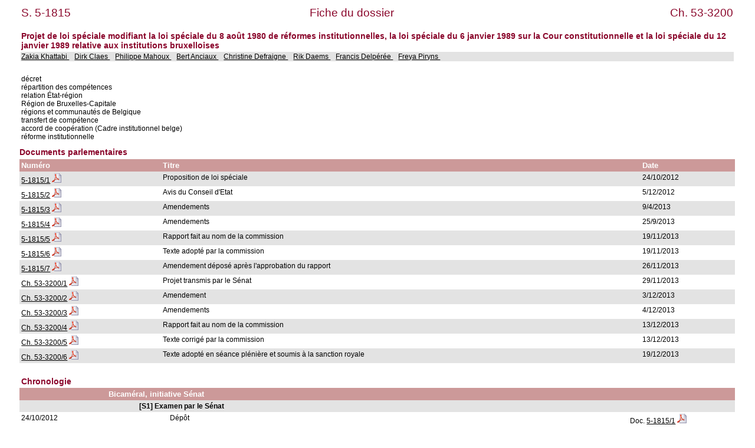

--- FILE ---
content_type: text/html; charset=ISO-8859-1
request_url: https://senate.be/www/?MIval=dossier&LEG=5&NR=1815&LANG=fr
body_size: 3629
content:
<!DOCTYPE html>
<HEAD>
<META Http-equiv="refresh" Content = "1200">
<TITLE>Fiche du dossier</TITLE>
<LINK REL="stylesheet" HREF="/css/content.css" TYPE="text/css">
</HEAD>

<BODY>





	
		 
		 
		 








	

		 
		 
		 
		 
		 
		 
		 



<TABLE WIDTH="100%">



	


































<TR>
	<TD CLASS="H1" ALIGN="LEFT">S. 5-1815</TD>
	<TD CLASS="H1" ALIGN="CENTER">Fiche du dossier</TD>
	<TD CLASS="H1" ALIGN="RIGHT">Ch. 53-3200</TD>
</TR>















<TR BGCOLOR="#FFFFFF">
	<TD CLASS="H3" colspan="3"><BR>Projet de loi spéciale modifiant la loi spéciale du 8 août 1980 de réformes institutionnelles, la loi spéciale du 6 janvier 1989 sur la Cour constitutionnelle et la loi spéciale du 12 janvier 1989 relative aux institutions bruxelloises                    <BR>
	</TD>
</TR>


<TR BGCOLOR="#E3E3E3">
	<TD colspan="3">
	
		
			<A HREF=/www/?MIval=showSenator&ID=4561&LANG=fr>Zakia Khattabi </A>&nbsp;&nbsp;			
		
	
		
			<A HREF=/www/?MIval=showSenator&ID=4314&LANG=fr>Dirk Claes </A>&nbsp;&nbsp;			
		
	
		
			<A HREF=/www/?MIval=showSenator&ID=107&LANG=fr>Philippe Mahoux </A>&nbsp;&nbsp;			
		
	
		
			<A HREF=/www/?MIval=showSenator&ID=3941&LANG=fr>Bert Anciaux </A>&nbsp;&nbsp;			
		
	
		
			<A HREF=/www/?MIval=showSenator&ID=4294&LANG=fr>Christine Defraigne </A>&nbsp;&nbsp;			
		
	
		
			<A HREF=/www/?MIval=showSenator&ID=294&LANG=fr>Rik Daems </A>&nbsp;&nbsp;			
		
	
		
			<A HREF=/www/?MIval=showSenator&ID=4381&LANG=fr>Francis Delpérée </A>&nbsp;&nbsp;			
		
	
		
			<A HREF=/www/?MIval=showSenator&ID=4455&LANG=fr>Freya Piryns </A>&nbsp;&nbsp;			
		
	
	</TD>
</TR>
</TABLE>
<BR>

<TABLE BORDER="0" WIDTH="100%" CELLPADDING="3" CELLSPACING="0">
<TR BGCOLOR="#FFFFFF">
	<TD>décret                                                                                              <BR>répartition des compétences                                                                         <BR>relation État-région                                                                                <BR>Région de Bruxelles-Capitale<BR>régions et communautés de Belgique                                                                  <BR>transfert de compétence                                                                             <BR>accord de coopération (Cadre institutionnel belge)<BR>réforme institutionnelle                                                                            <BR></TD>
</TR>
</TABLE>

<H3>Documents parlementaires</H3>






	
	
	
	
	
	




	
	
	
	
	
	
	
	
	
	
	
	
	




<TABLE BORDER="0" WIDTH="100%" CELLPADDING="3" CELLSPACING="0">
<TR>
	<TH ALIGN="LEFT">Numéro</TH>
	<TH ALIGN="LEFT">Titre</TH>
	<TH ALIGN="LEFT">Date</TH>
</TR>








<TR bgcolor="#E3E3E3">

				<TD align="LEFT">





	
	
	




















	
		
		
		
		
			
			
			
				
				
			

			
			
				
			
			

			

			

		
	



<a href="/www/?MIval=publications/viewPub.html&COLL=S&LEG=5&NR=1815&VOLGNR=1&LANG=fr" TARGET=content title="5-1815/1 (HTML)">5-1815/1</a>
				<a href="/www/webdriver?MItabObj=pdf&MIcolObj=pdf&MInamObj=pdfid&MItypeObj=application/pdf&MIvalObj=83889059" TARGET=_blanc title="5-1815/1 (PDF)"><IMG SRC=/icons/pdf.png BORDER=0 ALT="5-1815/1 (PDF)"></a></TD>
				<TD align="LEFT">Proposition de loi spéciale                                                                                                                                                                                                                                    </TD>
				<TD align="LEFT">24/10/2012</TD>

</TR>  








<TR bgcolor="#FFFFFF">

				<TD align="LEFT">





	
	
	




















	
		
		
		
		
			
			
			
				
				
			

			
			
				
			
			

			

			

		
	



<a href="/www/?MIval=publications/viewPub.html&COLL=S&LEG=5&NR=1815&VOLGNR=2&LANG=fr" TARGET=content title="5-1815/2 (HTML)">5-1815/2</a>
				<a href="/www/webdriver?MItabObj=pdf&MIcolObj=pdf&MInamObj=pdfid&MItypeObj=application/pdf&MIvalObj=83889160" TARGET=_blanc title="5-1815/2 (PDF)"><IMG SRC=/icons/pdf.png BORDER=0 ALT="5-1815/2 (PDF)"></a></TD>
				<TD align="LEFT">Avis du Conseil d'Etat                                                                                                                                                                                                                                         </TD>
				<TD align="LEFT">5/12/2012</TD>

</TR>  








<TR bgcolor="#E3E3E3">

				<TD align="LEFT">





	
	
	




















	
		
		
		
		
			
			
			
				
				
			

			
			
				
			
			

			

			

		
	



<a href="/www/?MIval=publications/viewPub.html&COLL=S&LEG=5&NR=1815&VOLGNR=3&LANG=fr" TARGET=content title="5-1815/3 (HTML)">5-1815/3</a>
				<a href="/www/webdriver?MItabObj=pdf&MIcolObj=pdf&MInamObj=pdfid&MItypeObj=application/pdf&MIvalObj=83889735" TARGET=_blanc title="5-1815/3 (PDF)"><IMG SRC=/icons/pdf.png BORDER=0 ALT="5-1815/3 (PDF)"></a></TD>
				<TD align="LEFT">Amendements                                                                                                                                                                                                                                                    </TD>
				<TD align="LEFT">9/4/2013</TD>

</TR>  








<TR bgcolor="#FFFFFF">

				<TD align="LEFT">





	
	
	




















	
		
		
		
		
			
			
			
				
				
			

			
			
				
			
			

			

			

		
	



<a href="/www/?MIval=publications/viewPub.html&COLL=S&LEG=5&NR=1815&VOLGNR=4&LANG=fr" TARGET=content title="5-1815/4 (HTML)">5-1815/4</a>
				<a href="/www/webdriver?MItabObj=pdf&MIcolObj=pdf&MInamObj=pdfid&MItypeObj=application/pdf&MIvalObj=83890503" TARGET=_blanc title="5-1815/4 (PDF)"><IMG SRC=/icons/pdf.png BORDER=0 ALT="5-1815/4 (PDF)"></a></TD>
				<TD align="LEFT">Amendements                                                                                                                                                                                                                                                    </TD>
				<TD align="LEFT">25/9/2013</TD>

</TR>  








<TR bgcolor="#E3E3E3">

				<TD align="LEFT">





	
	
	




















	
		
		
		
		
			
			
			
				
				
			

			
			
				
			
			

			

			

		
	



<a href="/www/?MIval=publications/viewPub.html&COLL=S&LEG=5&NR=1815&VOLGNR=5&LANG=fr" TARGET=content title="5-1815/5 (HTML)">5-1815/5</a>
				<a href="/www/webdriver?MItabObj=pdf&MIcolObj=pdf&MInamObj=pdfid&MItypeObj=application/pdf&MIvalObj=83890504" TARGET=_blanc title="5-1815/5 (PDF)"><IMG SRC=/icons/pdf.png BORDER=0 ALT="5-1815/5 (PDF)"></a></TD>
				<TD align="LEFT">Rapport fait au nom de la commission                                                                                                                                                                                                                           </TD>
				<TD align="LEFT">19/11/2013</TD>

</TR>  








<TR bgcolor="#FFFFFF">

				<TD align="LEFT">





	
	
	




















	
		
		
		
		
			
			
			
				
				
			

			
			
				
			
			

			

			

		
	



<a href="/www/?MIval=publications/viewPub.html&COLL=S&LEG=5&NR=1815&VOLGNR=6&LANG=fr" TARGET=content title="5-1815/6 (HTML)">5-1815/6</a>
				<a href="/www/webdriver?MItabObj=pdf&MIcolObj=pdf&MInamObj=pdfid&MItypeObj=application/pdf&MIvalObj=83890575" TARGET=_blanc title="5-1815/6 (PDF)"><IMG SRC=/icons/pdf.png BORDER=0 ALT="5-1815/6 (PDF)"></a></TD>
				<TD align="LEFT">Texte adopté par la commission                                                                                                                                                                                                                                 </TD>
				<TD align="LEFT">19/11/2013</TD>

</TR>  








<TR bgcolor="#E3E3E3">

				<TD align="LEFT">





	
	
	




















	
		
		
		
		
			
			
			
				
				
			

			
			
				
			
			

			

			

		
	



<a href="/www/?MIval=publications/viewPub.html&COLL=S&LEG=5&NR=1815&VOLGNR=7&LANG=fr" TARGET=content title="5-1815/7 (HTML)">5-1815/7</a>
				<a href="/www/webdriver?MItabObj=pdf&MIcolObj=pdf&MInamObj=pdfid&MItypeObj=application/pdf&MIvalObj=83891990" TARGET=_blanc title="5-1815/7 (PDF)"><IMG SRC=/icons/pdf.png BORDER=0 ALT="5-1815/7 (PDF)"></a></TD>
				<TD align="LEFT">Amendement déposé après l'approbation du rapport                                                                                                                                                                                                               </TD>
				<TD align="LEFT">26/11/2013</TD>

</TR>  








<TR bgcolor="#FFFFFF">

				<TD align="LEFT">





	
	
	




















	
		
			
			
			
			
			
			
			
			
		
		
		
		
		
			
		
	



<a href="https://www.lachambre.be/FLWB/pdf/53/3200/53K3200001.pdf" title="Ch. 53-3200/1 (PDF)" target=_blank>Ch. 53-3200/1</a> <a href="https://www.lachambre.be/FLWB/pdf/53/3200/53K3200001.pdf" title="Ch. 53-3200/1 (PDF)" target=_blank><IMG SRC=/icons/pdf.png BORDER=0 ALT=></a></TD>
				<TD align="LEFT">Projet transmis par le Sénat                                                                                                                                                                                                                                   </TD>
				<TD align="LEFT">29/11/2013</TD>

</TR>  








<TR bgcolor="#E3E3E3">

				<TD align="LEFT">





	
	
	




















	
		
			
			
			
			
			
			
			
			
		
		
		
		
		
			
		
	



<a href="https://www.lachambre.be/FLWB/pdf/53/3200/53K3200002.pdf" title="Ch. 53-3200/2 (PDF)" target=_blank>Ch. 53-3200/2</a> <a href="https://www.lachambre.be/FLWB/pdf/53/3200/53K3200002.pdf" title="Ch. 53-3200/2 (PDF)" target=_blank><IMG SRC=/icons/pdf.png BORDER=0 ALT=></a></TD>
				<TD align="LEFT">Amendement                                                                                                                                                                                                                                                     </TD>
				<TD align="LEFT">3/12/2013</TD>

</TR>  








<TR bgcolor="#FFFFFF">

				<TD align="LEFT">





	
	
	




















	
		
			
			
			
			
			
			
			
			
		
		
		
		
		
			
		
	



<a href="https://www.lachambre.be/FLWB/pdf/53/3200/53K3200003.pdf" title="Ch. 53-3200/3 (PDF)" target=_blank>Ch. 53-3200/3</a> <a href="https://www.lachambre.be/FLWB/pdf/53/3200/53K3200003.pdf" title="Ch. 53-3200/3 (PDF)" target=_blank><IMG SRC=/icons/pdf.png BORDER=0 ALT=></a></TD>
				<TD align="LEFT">Amendements                                                                                                                                                                                                                                                    </TD>
				<TD align="LEFT">4/12/2013</TD>

</TR>  








<TR bgcolor="#E3E3E3">

				<TD align="LEFT">





	
	
	




















	
		
			
			
			
			
			
			
			
			
		
		
		
		
		
			
		
	



<a href="https://www.lachambre.be/FLWB/pdf/53/3200/53K3200004.pdf" title="Ch. 53-3200/4 (PDF)" target=_blank>Ch. 53-3200/4</a> <a href="https://www.lachambre.be/FLWB/pdf/53/3200/53K3200004.pdf" title="Ch. 53-3200/4 (PDF)" target=_blank><IMG SRC=/icons/pdf.png BORDER=0 ALT=></a></TD>
				<TD align="LEFT">Rapport fait au nom de la commission                                                                                                                                                                                                                           </TD>
				<TD align="LEFT">13/12/2013</TD>

</TR>  








<TR bgcolor="#FFFFFF">

				<TD align="LEFT">





	
	
	




















	
		
			
			
			
			
			
			
			
			
		
		
		
		
		
			
		
	



<a href="https://www.lachambre.be/FLWB/pdf/53/3200/53K3200005.pdf" title="Ch. 53-3200/5 (PDF)" target=_blank>Ch. 53-3200/5</a> <a href="https://www.lachambre.be/FLWB/pdf/53/3200/53K3200005.pdf" title="Ch. 53-3200/5 (PDF)" target=_blank><IMG SRC=/icons/pdf.png BORDER=0 ALT=></a></TD>
				<TD align="LEFT">Texte corrigé par la commission                                                                                                                                                                                                                                </TD>
				<TD align="LEFT">13/12/2013</TD>

</TR>  








<TR bgcolor="#E3E3E3">

				<TD align="LEFT">





	
	
	




















	
		
			
			
			
			
			
			
			
			
		
		
		
		
		
			
		
	



<a href="https://www.lachambre.be/FLWB/pdf/53/3200/53K3200006.pdf" title="Ch. 53-3200/6 (PDF)" target=_blank>Ch. 53-3200/6</a> <a href="https://www.lachambre.be/FLWB/pdf/53/3200/53K3200006.pdf" title="Ch. 53-3200/6 (PDF)" target=_blank><IMG SRC=/icons/pdf.png BORDER=0 ALT=></a></TD>
				<TD align="LEFT">Texte adopté en séance plénière et soumis à la sanction royale                                                                                                                                                                                                 </TD>
				<TD align="LEFT">19/12/2013</TD>

</TR>  





</TABLE>




























<TABLE BORDER="0" WIDTH="100%" CELLPADDING="3" CELLSPACING="0">

		<TR>
<TD>&nbsp;</TD> 
<TD>&nbsp;&nbsp;&nbsp;&nbsp;&nbsp;&nbsp;</TD> 
<TD>&nbsp;&nbsp;&nbsp;&nbsp;&nbsp;&nbsp;</TD> 
<TD>&nbsp;&nbsp;&nbsp;&nbsp;&nbsp;&nbsp;</TD> 
<TD>&nbsp;&nbsp;&nbsp;&nbsp;&nbsp;&nbsp;</TD> 
<TD>&nbsp;&nbsp;&nbsp;&nbsp;&nbsp;&nbsp;</TD> 
<TD WIDTH="15%">&nbsp;</TD> 
		</TR>
<TR><TD CLASS="H3" colspan="7">Chronologie</TD></TR>
















	
	



	
	



		
			
				<TR>
					<TH>&nbsp;</TH>
					<TH colspan=6>Bicaméral, initiative Sénat                                                                                                                                                                                                                                                                                                                                                                                                                                                                                                     
					</TH>
					
				</TR>
			
		

		

		

		
		 
















	
	



	
	



		

		
			
				<TR BGCOLOR="#E3E3E3">
					<TD colspan=2>&nbsp;</TD>
					<TD colspan=5>
						<b>[S1] Examen par le Sénat                                                                                                                                                                                                                                                                                                                                                                                                                                                                                                        </b>
					</TD>
					
				</TR>
			
		

		

		
		 
















		
			
		
		

		<TR>

			<TD VALIGN="top">
				24/10/2012
			</TD>
			<TD colspan=2>&nbsp;</TD>
			<TD VALIGN="top" colspan=3>
				Dépôt                                                                                                                                                                                                                                                                                                                                                                                                                                                                                                                           
			</TD>

			<TD VALIGN="top">
			
















	
	
	




















	
		
		
		
		
			
			
			
				
				
			

			
			
				
			
			

			

			

		
	







Doc. <a href="/www/?MIval=publications/viewPub.html&COLL=S&LEG=5&NR=1815&VOLGNR=1&LANG=fr" TARGET=content title="5-1815/1 (HTML)">5-1815/1</a>
				<a href="/www/webdriver?MItabObj=pdf&MIcolObj=pdf&MInamObj=pdfid&MItypeObj=application/pdf&MIvalObj=83889059" TARGET=_blanc title="5-1815/1 (PDF)"><IMG SRC=/icons/pdf.png BORDER=0 ALT="5-1815/1 (PDF)"></a>

			</TD>
		</TR>


	
	



	
	



		

		
			
		

		

		
		 
















		
			
		
		

		<TR>

			<TD VALIGN="top">
				25/10/2012
			</TD>
			<TD colspan=2>&nbsp;</TD>
			<TD VALIGN="top" colspan=3>
				Prise en considération                                                                                                                                                                                                                                                                                                                                                                                                                                                                                                          
			</TD>

			<TD VALIGN="top">
			



















			</TD>
		</TR>


	
	



	
	



		

		
			
		

		

		
		 
















		
			
		
		

		<TR>

			<TD VALIGN="top">
				25/10/2012
			</TD>
			<TD colspan=2>&nbsp;</TD>
			<TD VALIGN="top" colspan=3>
				Envoi en commission: Affaires institutionnelles                                                                                                                                                                                                                                                                                                                                                                                                                                                                                 
			</TD>

			<TD VALIGN="top">
			



















			</TD>
		</TR>


	
	



	
	



		

		
			
		

		

		
		 
















		
			
		
		

		<TR>

			<TD VALIGN="top">
				25/10/2012
			</TD>
			<TD colspan=2>&nbsp;</TD>
			<TD VALIGN="top" colspan=3>
				Demande d'avis extérieur: Conseil d'Etat                                                                                                                                                                                                                                                                                                                                                                                                                                                                                        
			</TD>

			<TD VALIGN="top">
			



















			</TD>
		</TR>


	
	



	
	



		

		
			
		

		

		
		 
















		
			
		
		

		<TR>

			<TD VALIGN="top">
				5/12/2012
			</TD>
			<TD colspan=2>&nbsp;</TD>
			<TD VALIGN="top" colspan=3>
				Réception avis externe: Conseil d'Etat                                                                                                                                                                                                                                                                                                                                                                                                                                                                                          
			</TD>

			<TD VALIGN="top">
			
















	
	
	




















	
		
		
		
		
			
			
			
				
				
			

			
			
				
			
			

			

			

		
	







Doc. <a href="/www/?MIval=publications/viewPub.html&COLL=S&LEG=5&NR=1815&VOLGNR=2&LANG=fr" TARGET=content title="5-1815/2 (HTML)">5-1815/2</a>
				<a href="/www/webdriver?MItabObj=pdf&MIcolObj=pdf&MInamObj=pdfid&MItypeObj=application/pdf&MIvalObj=83889160" TARGET=_blanc title="5-1815/2 (PDF)"><IMG SRC=/icons/pdf.png BORDER=0 ALT="5-1815/2 (PDF)"></a>

			</TD>
		</TR>


	
	



	
	



		

		
			
		

		

		
		 
















		
			
		
		

		<TR>

			<TD VALIGN="top">
				21/11/2013
			</TD>
			<TD colspan=2>&nbsp;</TD>
			<TD VALIGN="top" colspan=3>
				Inscription ordre du jour                                                                                                                                                                                                                                                                                                                                                                                                                                                                                                       
			</TD>

			<TD VALIGN="top">
			



















			</TD>
		</TR>


	
	



	
	



		

		
			
		

		

		
		 
















		
			
		
		

		<TR>

			<TD VALIGN="top">
				26/11/2013
			</TD>
			<TD colspan=2>&nbsp;</TD>
			<TD VALIGN="top" colspan=3>
				Discussion générale                                                                                                                                                                                                                                                                                                                                                                                                                                                                                                             
			</TD>

			<TD VALIGN="top">
			












	





















	

















<a href="/www/?MIval=publications/viewPub.html&COLL=H&LEG=5&NR=125&LANG=fr" TARGET=content title="Ann. 5-125 (HTML)">Ann. 5-125</a>
	<a href="/www/webdriver?MItabObj=pdf&MIcolObj=pdf&MInamObj=pdfid&MItypeObj=application/pdf&MIvalObj=83890705" TARGET=_blanc title="Ann. 5-125 (PDF)"><IMG SRC=/icons/pdf.png BORDER=0 ALT="Ann. 5-125 (PDF)"></a>

			</TD>
		</TR>


	
	



	
	



		

		
			
		

		

		
		 
















		
			
		
		

		<TR>

			<TD VALIGN="top">
				26/11/2013
			</TD>
			<TD colspan=2>&nbsp;</TD>
			<TD VALIGN="top" colspan=3>
				Discussion des articles                                                                                                                                                                                                                                                                                                                                                                                                                                                                                                         
			</TD>

			<TD VALIGN="top">
			












	





















	

















<a href="/www/?MIval=publications/viewPub.html&COLL=H&LEG=5&NR=125&LANG=fr" TARGET=content title="Ann. 5-125 (HTML)">Ann. 5-125</a>
	<a href="/www/webdriver?MItabObj=pdf&MIcolObj=pdf&MInamObj=pdfid&MItypeObj=application/pdf&MIvalObj=83890705" TARGET=_blanc title="Ann. 5-125 (PDF)"><IMG SRC=/icons/pdf.png BORDER=0 ALT="Ann. 5-125 (PDF)"></a>

			</TD>
		</TR>


	
	



	
	



		

		
			
		

		

		
		 
















		
			
		
		

		<TR>

			<TD VALIGN="top">
				26/11/2013
			</TD>
			<TD colspan=2>&nbsp;</TD>
			<TD VALIGN="top" colspan=3>
				Amendement déposé après l'approbation du rapport                                                                                                                                                                                                                                                                                                                                                                                                                                                                                
			</TD>

			<TD VALIGN="top">
			
















	
	
	




















	
		
		
		
		
			
			
			
				
				
			

			
			
				
			
			

			

			

		
	







Doc. <a href="/www/?MIval=publications/viewPub.html&COLL=S&LEG=5&NR=1815&VOLGNR=7&LANG=fr" TARGET=content title="5-1815/7 (HTML)">5-1815/7</a>
				<a href="/www/webdriver?MItabObj=pdf&MIcolObj=pdf&MInamObj=pdfid&MItypeObj=application/pdf&MIvalObj=83891990" TARGET=_blanc title="5-1815/7 (PDF)"><IMG SRC=/icons/pdf.png BORDER=0 ALT="5-1815/7 (PDF)"></a>

			</TD>
		</TR>


	
	



	
	



		

		
			
		

		

		
		 
















		
			
		
		

		<TR>

			<TD VALIGN="top">
				26/11/2013
			</TD>
			<TD colspan=2>&nbsp;</TD>
			<TD VALIGN="top" colspan=3>
				Amendement redéposé après l'approbation du rapport                                                                                                                                                                                                                                                                                                                                                                                                                                                                              
			</TD>

			<TD VALIGN="top">
			



















			</TD>
		</TR>


	
	



	
	



		

		
			
		

		

		
		 
















		
			
		
		

		<TR>

			<TD VALIGN="top">
				28/11/2013
			</TD>
			<TD colspan=2>&nbsp;</TD>
			<TD VALIGN="top" colspan=3>
				Vote sur l'ensemble: ne varietur (+51/-18/o0)                                                                                                                                                                                                                                                                                                                                                                                                                                                                                   
			</TD>

			<TD VALIGN="top">
			












	





















	

















<a href="/www/?MIval=publications/viewPub.html&COLL=H&LEG=5&NR=128&LANG=fr" TARGET=content title="Ann. 5-128 (HTML)">Ann. 5-128</a>
	<a href="/www/webdriver?MItabObj=pdf&MIcolObj=pdf&MInamObj=pdfid&MItypeObj=application/pdf&MIvalObj=83890708" TARGET=_blanc title="Ann. 5-128 (PDF)"><IMG SRC=/icons/pdf.png BORDER=0 ALT="Ann. 5-128 (PDF)"></a>

			</TD>
		</TR>


	
	



	
	



		

		
			
		

		

		
		 
















	
	



	
	



		

		

		
			
				<TR BGCOLOR="#E3E3E3">
					<TD colspan=3>&nbsp;</TD>
					<TD colspan=4>
						<b>Commission: Affaires institutionnelles                                                                                                                                                                                                                                                                                                                                                                                                                                                                                          </b>
					</TD>
					
				</TR>
			
		

		
		 
















		
			
		
		

		<TR>

			<TD VALIGN="top">
				25/10/2012
			</TD>
			<TD colspan=3>&nbsp;</TD>
			<TD VALIGN="top" colspan=2>
				Envoi en commission                                                                                                                                                                                                                                                                                                                                                                                                                                                                                                             
			</TD>

			<TD VALIGN="top">
			



















			</TD>
		</TR>


	
	



	
	



		

		

		
			
		

		
		 
















		
			
		
		

		<TR>

			<TD VALIGN="top">
				26/3/2013
			</TD>
			<TD colspan=3>&nbsp;</TD>
			<TD VALIGN="top" colspan=2>
				Inscription ordre du jour                                                                                                                                                                                                                                                                                                                                                                                                                                                                                                       
			</TD>

			<TD VALIGN="top">
			



















			</TD>
		</TR>


	
	



	
	



		

		

		
			
		

		
		 
















		
			
		
		

		<TR>

			<TD VALIGN="top">
				26/3/2013
			</TD>
			<TD colspan=3>&nbsp;</TD>
			<TD VALIGN="top" colspan=2>
				Désignation rapporteur(s): Wouter Beke, Philippe Moureaux                                                                                                                                                                                                                                                                                                                                                                                                                                                                       
			</TD>

			<TD VALIGN="top">
			



















			</TD>
		</TR>


	
	



	
	



		

		

		
			
		

		
		 
















		
			
		
		

		<TR>

			<TD VALIGN="top">
				26/3/2013
			</TD>
			<TD colspan=3>&nbsp;</TD>
			<TD VALIGN="top" colspan=2>
				Exposé introductif par Zakia Khattabi                                                                                                                                                                                                                                                                                                                                                                                                                                                                                           
			</TD>

			<TD VALIGN="top">
			



















			</TD>
		</TR>


	
	



	
	



		

		

		
			
		

		
		 
















		
			
		
		

		<TR>

			<TD VALIGN="top">
				23/9/2013
			</TD>
			<TD colspan=3>&nbsp;</TD>
			<TD VALIGN="top" colspan=2>
				Inscription ordre du jour                                                                                                                                                                                                                                                                                                                                                                                                                                                                                                       
			</TD>

			<TD VALIGN="top">
			



















			</TD>
		</TR>


	
	



	
	



		

		

		
			
		

		
		 
















		
			
		
		

		<TR>

			<TD VALIGN="top">
				23/9/2013
			</TD>
			<TD colspan=3>&nbsp;</TD>
			<TD VALIGN="top" colspan=2>
				Non traité                                                                                                                                                                                                                                                                                                                                                                                                                                                                                                                      
			</TD>

			<TD VALIGN="top">
			



















			</TD>
		</TR>


	
	



	
	



		

		

		
			
		

		
		 
















		
			
		
		

		<TR>

			<TD VALIGN="top">
				24/9/2013
			</TD>
			<TD colspan=3>&nbsp;</TD>
			<TD VALIGN="top" colspan=2>
				Inscription ordre du jour                                                                                                                                                                                                                                                                                                                                                                                                                                                                                                       
			</TD>

			<TD VALIGN="top">
			



















			</TD>
		</TR>


	
	



	
	



		

		

		
			
		

		
		 
















		
			
		
		

		<TR>

			<TD VALIGN="top">
				24/9/2013
			</TD>
			<TD colspan=3>&nbsp;</TD>
			<TD VALIGN="top" colspan=2>
				Non traité                                                                                                                                                                                                                                                                                                                                                                                                                                                                                                                      
			</TD>

			<TD VALIGN="top">
			



















			</TD>
		</TR>


	
	



	
	



		

		

		
			
		

		
		 
















		
			
		
		

		<TR>

			<TD VALIGN="top">
				25/9/2013
			</TD>
			<TD colspan=3>&nbsp;</TD>
			<TD VALIGN="top" colspan=2>
				Inscription ordre du jour                                                                                                                                                                                                                                                                                                                                                                                                                                                                                                       
			</TD>

			<TD VALIGN="top">
			



















			</TD>
		</TR>


	
	



	
	



		

		

		
			
		

		
		 
















		
			
		
		

		<TR>

			<TD VALIGN="top">
				25/9/2013
			</TD>
			<TD colspan=3>&nbsp;</TD>
			<TD VALIGN="top" colspan=2>
				Non traité                                                                                                                                                                                                                                                                                                                                                                                                                                                                                                                      
			</TD>

			<TD VALIGN="top">
			



















			</TD>
		</TR>


	
	



	
	



		

		

		
			
		

		
		 
















		
			
		
		

		<TR>

			<TD VALIGN="top">
				26/9/2013
			</TD>
			<TD colspan=3>&nbsp;</TD>
			<TD VALIGN="top" colspan=2>
				Inscription ordre du jour                                                                                                                                                                                                                                                                                                                                                                                                                                                                                                       
			</TD>

			<TD VALIGN="top">
			



















			</TD>
		</TR>


	
	



	
	



		

		

		
			
		

		
		 
















		
			
		
		

		<TR>

			<TD VALIGN="top">
				26/9/2013
			</TD>
			<TD colspan=3>&nbsp;</TD>
			<TD VALIGN="top" colspan=2>
				Examen                                                                                                                                                                                                                                                                                                                                                                                                                                                                                                                          
			</TD>

			<TD VALIGN="top">
			



















			</TD>
		</TR>


	
	



	
	



		

		

		
			
		

		
		 
















		
			
		
		

		<TR>

			<TD VALIGN="top">
				26/9/2013
			</TD>
			<TD colspan=3>&nbsp;</TD>
			<TD VALIGN="top" colspan=2>
				Vote sur l'ensemble: amendé (+10/-3/o0)                                                                                                                                                                                                                                                                                                                                                                                                                                                                                         
			</TD>

			<TD VALIGN="top">
			



















			</TD>
		</TR>


	
	



	
	



		

		

		
			
		

		
		 
















		
			
		
		

		<TR>

			<TD VALIGN="top">
				26/9/2013
			</TD>
			<TD colspan=3>&nbsp;</TD>
			<TD VALIGN="top" colspan=2>
				Adoption avec amendement                                                                                                                                                                                                                                                                                                                                                                                                                                                                                                        
			</TD>

			<TD VALIGN="top">
			



















			</TD>
		</TR>


	
	



	
	



		

		

		
			
		

		
		 
















		
			
		
		

		<TR>

			<TD VALIGN="top">
				19/11/2013
			</TD>
			<TD colspan=3>&nbsp;</TD>
			<TD VALIGN="top" colspan=2>
				Inscription ordre du jour                                                                                                                                                                                                                                                                                                                                                                                                                                                                                                       
			</TD>

			<TD VALIGN="top">
			



















			</TD>
		</TR>


	
	



	
	



		

		

		
			
		

		
		 
















		
			
		
		

		<TR>

			<TD VALIGN="top">
				19/11/2013
			</TD>
			<TD colspan=2>&nbsp;</TD>
			<TD VALIGN="top" colspan=3>
				Approbation rapport<BR>approuvé à l'unanimité (15 voix)                                                                                                                                                                                                                                                                                                                                                                                                                                                                         
			</TD>

			<TD VALIGN="top">
			



















			</TD>
		</TR>


	
	



	
	



		
			
		

		

		

		
		 
















	
	



	
	



		

		
			
				<TR BGCOLOR="#E3E3E3">
					<TD colspan=2>&nbsp;</TD>
					<TD colspan=5>
						<b>[C2] Examen par la Chambre                                                                                                                                                                                                                                                                                                                                                                                                                                                                                                      </b>
					</TD>
					
				</TR>
			
		

		

		
		 
















		
			
		
		

		<TR>

			<TD VALIGN="top">
				28/11/2013
			</TD>
			<TD colspan=2>&nbsp;</TD>
			<TD VALIGN="top" colspan=3>
				Transmission                                                                                                                                                                                                                                                                                                                                                                                                                                                                                                                    
			</TD>

			<TD VALIGN="top">
			
















	
	
	




















	
		
			
			
			
			
			
			
			
			
		
		
		
		
		
			
		
	







Doc. <a href="https://www.lachambre.be/FLWB/pdf/53/3200/53K3200001.pdf" title="Ch. 53-3200/1 (PDF)" target=_blank>Ch. 53-3200/1</a> <a href="https://www.lachambre.be/FLWB/pdf/53/3200/53K3200001.pdf" title="Ch. 53-3200/1 (PDF)" target=_blank><IMG SRC=/icons/pdf.png BORDER=0 ALT=></a>

			</TD>
		</TR>


	
	



	
	



		

		
			
		

		

		
		 
















		
			
		
		

		<TR>

			<TD VALIGN="top">
				13/12/2013
			</TD>
			<TD colspan=2>&nbsp;</TD>
			<TD VALIGN="top" colspan=3>
				Adoption en commission (corrigé)                                                                                                                                                                                                                                                                                                                                                                                                                                                                                                
			</TD>

			<TD VALIGN="top">
			
















	
	
	




















	
		
			
			
			
			
			
			
			
			
		
		
		
		
		
			
		
	







Doc. <a href="https://www.lachambre.be/FLWB/pdf/53/3200/53K3200004.pdf" title="Ch. 53-3200/4 (PDF)" target=_blank>Ch. 53-3200/4</a> <a href="https://www.lachambre.be/FLWB/pdf/53/3200/53K3200004.pdf" title="Ch. 53-3200/4 (PDF)" target=_blank><IMG SRC=/icons/pdf.png BORDER=0 ALT=></a>

			</TD>
		</TR>


	
	



	
	



		

		
			
		

		

		
		 
















		
			
		
		

		<TR>

			<TD VALIGN="top">
				18/12/2013
			</TD>
			<TD colspan=2>&nbsp;</TD>
			<TD VALIGN="top" colspan=3>
				Examen<BR>Compte rendu intégral n° 176, p. 23-47 + n° 177, p. 1-84                                                                                                                                                                                                                                                                                                                                                                                                                                                              
			</TD>

			<TD VALIGN="top">
			



















			</TD>
		</TR>


	
	



	
	



		

		
			
		

		

		
		 
















		
			
		
		

		<TR>

			<TD VALIGN="top">
				19/12/2013
			</TD>
			<TD colspan=2>&nbsp;</TD>
			<TD VALIGN="top" colspan=3>
				Examen<BR>Compte rendu intégral n° 178, p.  120-122                                                                                                                                                                                                                                                                                                                                                                                                                                                                             
			</TD>

			<TD VALIGN="top">
			



















			</TD>
		</TR>


	
	



	
	



		

		
			
		

		

		
		 
















		
			
		
		

		<TR>

			<TD VALIGN="top">
				19/12/2013
			</TD>
			<TD colspan=2>&nbsp;</TD>
			<TD VALIGN="top" colspan=3>
				Vote sur l'ensemble: ne varietur (+106/-37/o0)<BR>Compte rendu intégral n° 178, p. 122                                                                                                                                                                                                                                                                                                                                                                                                                                          
			</TD>

			<TD VALIGN="top">
			
















	
	
	




















	
		
			
			
			
			
			
			
			
			
		
		
		
		
		
			
		
	







Doc. <a href="https://www.lachambre.be/FLWB/pdf/53/3200/53K3200006.pdf" title="Ch. 53-3200/6 (PDF)" target=_blank>Ch. 53-3200/6</a> <a href="https://www.lachambre.be/FLWB/pdf/53/3200/53K3200006.pdf" title="Ch. 53-3200/6 (PDF)" target=_blank><IMG SRC=/icons/pdf.png BORDER=0 ALT=></a>

			</TD>
		</TR>


	
	



	
	



		

		
			
		

		

		
		 
















		
			
		
		

		<TR>

			<TD VALIGN="top">
				19/12/2013
			</TD>
			<TD colspan=2>&nbsp;</TD>
			<TD VALIGN="top" colspan=3>
				Adoption sans amendement                                                                                                                                                                                                                                                                                                                                                                                                                                                                                                        
			</TD>

			<TD VALIGN="top">
			



















			</TD>
		</TR>


	
	



	
	



		
			
		

		

		

		
		 
















		
			
		
		

		<TR>

			<TD VALIGN="top">
				19/12/2013
			</TD>
			<TD colspan=1>&nbsp;</TD>
			<TD VALIGN="top" colspan=4>
				Soumission par Chambre pour sanction                                                                                                                                                                                                                                                                                                                                                                                                                                                                                            
			</TD>

			<TD VALIGN="top">
			



















			</TD>
		</TR>


	
	



	
	



		
			
		

		

		

		
		 
















		
			
		
		

		<TR>

			<TD VALIGN="top">
				6/1/2014
			</TD>
			<TD colspan=1>&nbsp;</TD>
			<TD VALIGN="top" colspan=4>
				Sanction et promulgation                                                                                                                                                                                                                                                                                                                                                                                                                                                                                                        
			</TD>

			<TD VALIGN="top">
			



















			</TD>
		</TR>


	
	



	
	



		
			
		

		

		

		
		 







		
			
		
		
		<TR>
			<TD VALIGN="top">
				31/1/2014
			</TD>
			<TD colspan=1>&nbsp;</TD>
			<TD VALIGN="top" colspan=4>
				Publication (8637-8640)                                                                                                                                                                                                                                                                                                                                                                                                                                                                                                         
			</TD>

			<TD VALIGN="top">
			



















			</TD>
		</TR>



</TABLE>







<TABLE BORDER="0" WIDTH="100%" CELLPADDING="3" CELLSPACING="0">


	
		<TR>
		<TD CLASS=H3>Etat du dossier</TD>
		</TR>
		<TR> 
			<TH width=35%>Procédure</TH>
			<TH width=20%>Etat</TH>
			<TH width=35%>Dates d'examen</TH>
		</TR>
	
	
	

		
			
		
		
		<TR BGCOLOR="#E3E3E3">
		
			<TD VALIGN=TOP><b>Bicaméral, initiative Sénat                                                                                                                                                                                                                                                                                                                                                                                                                                                                                                     </b></TD>
		
		
		
		
		<TD VALIGN=TOP>Publié                                                                                                                                                                                                                                                         </TD>
		<TD VALIGN=TOP>
	
	

	
	
		<!-- the procedure does not change ==> just add the date in the list of dates -->
	
	

	
	
		<!-- the procedure does not change ==> just add the date in the list of dates -->
	
	

	
	
		<!-- the procedure does not change ==> just add the date in the list of dates -->
	
	

	
	
		<!-- the procedure does not change ==> just add the date in the list of dates -->
	
	

	
	
	

		
			&nbsp;
			</TD>
			</TR>
		
		
		
		<TR BGCOLOR="#FFFFFF">
		
		
			<TD VALIGN=TOP>
				<b><BLOCKQUOTE>[S1] Examen par le Sénat                                                                                                                                                                                                                                                                                                                                                                                                                                                                                                        </BLOCKQUOTE></b></TD>
		
		
		
		<TD VALIGN=TOP>Adopté avec amendement                                                                                                                                                                                                                                         </TD>
		<TD VALIGN=TOP>
	
	

	
	
		<!-- the procedure does not change ==> just add the date in the list of dates -->
	
	

	
	
		<!-- the procedure does not change ==> just add the date in the list of dates -->
	
	

	
	
		<!-- the procedure does not change ==> just add the date in the list of dates -->
	
	

	
	
		<!-- the procedure does not change ==> just add the date in the list of dates -->
	
	

	
	
		<!-- the procedure does not change ==> just add the date in the list of dates -->
	
	
		
		
	

	
	
		<!-- the procedure does not change ==> just add the date in the list of dates -->
	
	
		
		
	

	
	
	

		
			26/11/2013, 28/11/2013
			</TD>
			</TR>
		
		
		
		<TR BGCOLOR="#E3E3E3">
		
		
		
			<TD VALIGN=TOP>
				<b><BLOCKQUOTE><BLOCKQUOTE>Commission: Affaires institutionnelles                                                                                                                                                                                                                                                                                                                                                                                                                                                                                          </BLOCKQUOTE></BLOCKQUOTE></b></TD>
		
		
		<TD VALIGN=TOP>Adopté avec amendement                                                                                                                                                                                                                                         </TD>
		<TD VALIGN=TOP>
	
	

	
	
		<!-- the procedure does not change ==> just add the date in the list of dates -->
	
	

	
	
		<!-- the procedure does not change ==> just add the date in the list of dates -->
	
	
		
		
	

	
	
		<!-- the procedure does not change ==> just add the date in the list of dates -->
	
	

	
	
		<!-- the procedure does not change ==> just add the date in the list of dates -->
	
	

	
	
		<!-- the procedure does not change ==> just add the date in the list of dates -->
	
	

	
	
		<!-- the procedure does not change ==> just add the date in the list of dates -->
	
	

	
	
		<!-- the procedure does not change ==> just add the date in the list of dates -->
	
	
		
		
	

	
	
		<!-- the procedure does not change ==> just add the date in the list of dates -->
	
	

	
	
		<!-- the procedure does not change ==> just add the date in the list of dates -->
	
	
		
		
	

	
	
	

		
			26/3/2013, 26/9/2013, 19/11/2013
			</TD>
			</TR>
		
		
		
		<TR BGCOLOR="#FFFFFF">
		
		
			<TD VALIGN=TOP>
				<b><BLOCKQUOTE>[C2] Examen par la Chambre                                                                                                                                                                                                                                                                                                                                                                                                                                                                                                      </BLOCKQUOTE></b></TD>
		
		
		
		<TD VALIGN=TOP>Non amendé                                                                                                                                                                                                                                                     </TD>
		<TD VALIGN=TOP>
	
	

	
	
		<!-- the procedure does not change ==> just add the date in the list of dates -->
	
	

	
	
		<!-- the procedure does not change ==> just add the date in the list of dates -->
	
	
		
		
	

	
	
		<!-- the procedure does not change ==> just add the date in the list of dates -->
	
	
		
		
	

<!-- display the dates for the last record and close everything -->
18/12/2013, 19/12/2013
</TD>
</TR>
</TABLE>



<TABLE BORDER="0" WIDTH="100%" CELLPADDING="3" CELLSPACING="0">


</TABLE>



<TABLE BORDER="0" WIDTH="100%" CELLPADDING="3" CELLSPACING="0">



	
		<TR>
		<TD CLASS=H3>Sanction, promulgation et publication</TD>
		</TR>
		<TR>
			<TH WIDTH=50%>Sanction et promulgation</TH>
			<TH WIDTH=50%>Publication</TH>
		</TR>
	
	

	<TR BGCOLOR="#E3E3E3">
		<TD>6/1/2014</TD>
		<TD>31/1/2014, page 8637-8640                               </TD>
	</TR>







</TABLE>



<script defer src="https://static.cloudflareinsights.com/beacon.min.js/vcd15cbe7772f49c399c6a5babf22c1241717689176015" integrity="sha512-ZpsOmlRQV6y907TI0dKBHq9Md29nnaEIPlkf84rnaERnq6zvWvPUqr2ft8M1aS28oN72PdrCzSjY4U6VaAw1EQ==" data-cf-beacon='{"version":"2024.11.0","token":"b2f1408fb7964685ac43f43f9637b127","server_timing":{"name":{"cfCacheStatus":true,"cfEdge":true,"cfExtPri":true,"cfL4":true,"cfOrigin":true,"cfSpeedBrain":true},"location_startswith":null}}' crossorigin="anonymous"></script>
</BODY>
</HTML>


